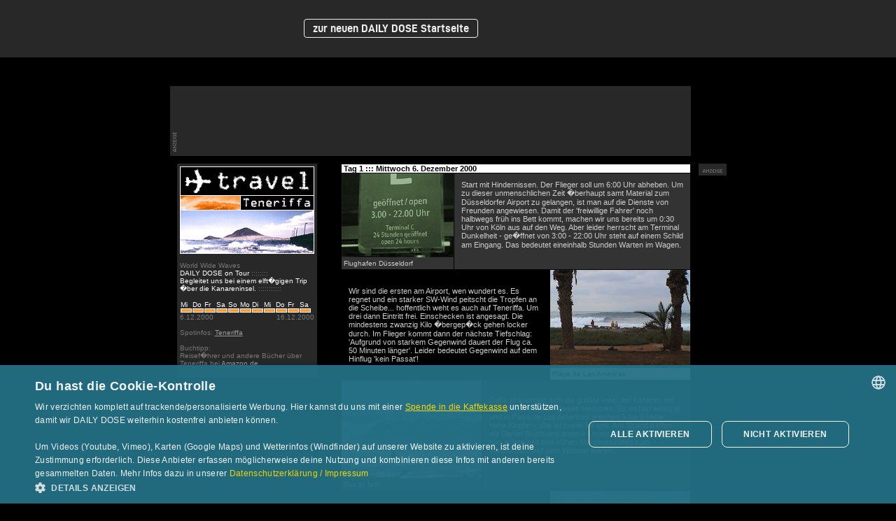

--- FILE ---
content_type: text/html; charset=UTF-8
request_url: https://www.dailydose.de/travel-spotguides/teneriffa00.htm
body_size: 106
content:
<html>
<head>
<title>Teneriffa Travel Story 2000</title>
<META HTTP-EQUIV="refresh" content="0;URL=teneriffa00/teneriffa00-day01.htm">
</head>
<body bgcolor="#000000" text="#FFFFFF">
</body>
</html>

--- FILE ---
content_type: text/html; charset=UTF-8
request_url: https://www.dailydose.de/travel-spotguides/teneriffa00/teneriffa00-day01.htm
body_size: 5866
content:
<!DOCTYPE HTML PUBLIC "-//W3C//DTD HTML 4.01 Transitional//EN" "http://www.w3.org/TR/html4/loose.dtd">
<html>
<HEAD>
<META HTTP-EQUIV="Content-Type" CONTENT="text/html; charset=iso-8859-1">
<TITLE>Teneriffa Travel Story</TITLE>
<meta http-equiv="pragma" content="no-cache">
<link rel="stylesheet" href="/css/dailydose.css">
<script>
  var _paq = window._paq = window._paq || [];
  _paq.push(["setDoNotTrack", true]);
  _paq.push(["disableCookies"]);
  _paq.push(['setDocumentTitle', 'dd-travel']);
  _paq.push(['trackPageView']);
  _paq.push(['enableLinkTracking']);
  _paq.push(['HeatmapSessionRecording::disable']);
  (function() {
    var u="https://cdn.dailydose.de/matomo/";
    _paq.push(['setTrackerUrl', u+'matomo.php']);
    _paq.push(['setSiteId', '12']);
    var d=document, g=d.createElement('script'), s=d.getElementsByTagName('script')[0];
    g.async=true; g.src=u+'matomo.js'; s.parentNode.insertBefore(g,s);
  })();
</script>
<script charset="UTF-8" src="//cdn.cookie-script.com/s/f180c2e6fd755ea2cbe1acf84cea67a2.js"></script>
</head>
<body text="#FFFFFF" bgcolor="#000000" link="#999999" vlink="#999999" alink="#FF9933" marginwidth="0" marginheight="0" leftmargin="0" topmargin="0" class="bglocator">
<a name="top"></a>
<style>
.dd_zoom img{
width:100%;
max-width:750px;
height:auto;
}
/*#dd_footer,*/
.locator_footer,
.breadcrumb_footer,
#freeride,
.credits_footer,
.credits{
display:none;
visibility:hidden;
}
#windsurfen,
#freestyle,
#wave,
.locator_top,
.breadcrumb{
display:none;
visibility:hidden;
}
@font-face {
font-family: 'ddinbold';
src: url('/fonts/d-din-bold-webfont.eot');
src: url('/fonts/d-din-bold-webfont.eot?#iefix') format('embedded-opentype'),
url('/fonts/d-din-bold-webfont.woff2') format('woff2'),
url('/fonts/d-din-bold-webfont.woff') format('woff'),
url('/fonts/d-din-bold-webfont.ttf') format('truetype'),
url('/fonts/d-din-bold-webfont.svg#d-dindin-bold') format('svg');
font-weight: normal;
font-style: normal;
}
.dd_button,
.dd_button:link,
.dd_button:visited {
background: none;
min-height: 30px;
margin: 2px 4px 2px 0px;
padding: 4px 12px 4px 12px;
border: 1px solid #EEEEEE;
-webkit-border-radius: 4px;
-moz-border-radius: 4px;
border-radius: 4px;
font-family: 'ddinbold', Arial, Geneva, sans-serif;
font-size: 16px;
line-height: 22px;
color: #EEEEEE;
text-decoration: none;
text-align: center;
vertical-align: middle;
white-space: nowrap;
}
.dd_button:hover,
.dd_button:active,
.dd_button:focus {
background: rgba(255,255,255,0.08);
border: 1px solid #FFFFFF;
color: #FFFFFF;
text-decoration: none;
cursor: pointer;
}
</style>
<div style="width:calc(100% - 160px);background-color:#282828;padding-top:30px;padding-bottom:30px;padding-right:160px;text-align:center">
<a href="/index.htm" class="dd_button">zur neuen DAILY DOSE Startseite</a>
</div>

<div align="left" id="windsurfen">
<div id="freestyle"></div>
<div id="wave"></div>
<div class="locator_top"><div class="breadcrumb"><a href="/index.htm">Startseite</a><span class="trenner_loc">&#9002;</span><a href="../travel.htm">Travel</a><span class="trenner_loc">&#9002;</span>Teneriffa</div></div>
</div>
<div id="dd_abstand"></div>
<div align="center">
<table width="0" border="0" cellspacing="11" cellpadding="0">
<tr>
<td align="right" valign="bottom">
<!-- Anfang Bigsize -->
<table height="100" border="0" cellspacing="0" cellpadding="0">
<tr>
<td valign="bottom" align="right" bgcolor="#282828"><a href="/werbung/" target="_blank"><img src="/title/ad-links.gif" alt="Werben auf DAILY DOSE" width="7" height="28" hspace="2" vspace="6" border="0" title="Werben auf DAILY DOSE"></a></td>
<td width="733" valign="bottom" align="left" bgcolor="#282828">
<div><img src="/css/1x1.gif" alt="" width="1" height="5" border="0"></div>
<div class="dd_zoom"><ins data-windsurfen-zoneid="42" data-windsurfen-id="b1448164859ba98f7a2935b498d9ace1"></ins>
<script async src="//cdn.dailydose.de/anzeigen/www/windsurfen/windsurfenjs.php"></script></div><div><img src="/css/1x1.gif" alt="" width="1" height="5" border="0"></div>
</td>
</tr>
</table>
<!-- Ende Bigsize -->
</td>
<td><div style="width: 1px; height: 1px"></div></td>
</tr>
<tr>
<td align="right" valign="top">
<!-- Anfang Inhalt -->
<table width="210" border="0" align="left" cellpadding="0" cellspacing="0">
<tr> 
<td width="10"><img src="../../title/1x1.gif" width="10" height="10" border="0"></td>
<td class="credit" align="left" valign="top" width="200" bgcolor="#282828">
<table border="0" cellspacing="1" cellpadding="3" width="200">
<tr bgcolor="#282828"> 
<td width="192"><span class="v10w"><img src="../travl-xl.gif" width="192" height="42" border="0" alt="travel | Teneriffa"><br><img src="teneriffa-02.gif" width="192" height="83" border="0" alt="travel | Teneriffa"><br>
<br>
<span class="credit">World Wide Waves</span><br>
DAILY DOSE on Tour <span class="credit">::::::::</span><br>
Begleitet uns bei einem elft�gigen Trip �ber die Kanareninsel. <span class="credit">:::::::::::</span><br>
<br>
</span> 
<table border="0" cellspacing="1" cellpadding="0">
<tr> 
<td class="v10w">Mi<br>
<table border="0" cellspacing="0" cellpadding="0">
<tr> 
<td bgcolor="#FFFFFF"> 
<table border="0" cellspacing="1" cellpadding="0">
<tr> 
<td bgcolor="#FF9933"><a href="teneriffa00-day01.htm"><img src="../../title/1x1.gif" width="14" height="4" border="0"></a></td>
</tr>
</table>
</td>
</tr>
</table>
</td>


<td class="v10w">Do<br>
<table border="0" cellspacing="0" cellpadding="0">
<tr> 
<td bgcolor="#FFFFFF"> 
<table border="0" cellspacing="1" cellpadding="0">
<tr> 
<td bgcolor="#FF9933"><a href="teneriffa00-day02.htm"><img src="../../title/1x1.gif" width="14" height="4" border="0"></a></td>
</tr>
</table>
</td>
</tr>
</table>
</td>

<td class="v10w">Fr<br>
<table border="0" cellspacing="0" cellpadding="0">
<tr> 
<td bgcolor="#FFFFFF"> 
<table border="0" cellspacing="1" cellpadding="0">
<tr> 
<td bgcolor="#FF9933"><a href="teneriffa00-day03.htm"><img src="../../title/1x1.gif" width="14" height="4" border="0"></a></td>
</tr>
</table>
</td>
</tr>
</table>
</td>

<td class="v10w">Sa<br>
<table border="0" cellspacing="0" cellpadding="0">
<tr> 
<td bgcolor="#FFFFFF"> 
<table border="0" cellspacing="1" cellpadding="0">
<tr> 
<td bgcolor="#FF9933"><a href="teneriffa00-day04.htm"><img src="../../title/1x1.gif" width="14" height="4" border="0"></a></td>
</tr>
</table>
</td>
</tr>
</table>
</td>

<td class="v10w">So<br>
<table border="0" cellspacing="0" cellpadding="0">
<tr> 
<td bgcolor="#FFFFFF"> 
<table border="0" cellspacing="1" cellpadding="0">
<tr> 
<td bgcolor="#FF9933"><a href="teneriffa00-day05.htm"><img src="../../title/1x1.gif" width="14" height="4" border="0"></a></td>
</tr>
</table>
</td>
</tr>
</table>
</td>

<td class="v10w">Mo<br>
<table border="0" cellspacing="0" cellpadding="0">
<tr> 
<td bgcolor="#FFFFFF"> 
<table border="0" cellspacing="1" cellpadding="0">
<tr> 
<td bgcolor="#FF9933"><a href="teneriffa00-day06.htm"><img src="../../title/1x1.gif" width="14" height="4" border="0"></a></td>
</tr>
</table>
</td>
</tr>
</table>
</td>

<td class="v10w">Di<br>
<table border="0" cellspacing="0" cellpadding="0">
<tr> 
<td bgcolor="#FFFFFF"> 
<table border="0" cellspacing="1" cellpadding="0">
<tr> 
<td bgcolor="#FF9933"><a href="teneriffa00-day07.htm"><img src="../../title/1x1.gif" width="14" height="4" border="0"></a></td>
</tr>
</table>
</td>
</tr>
</table>
</td>

<td class="v10w">Mi<br>
<table border="0" cellspacing="0" cellpadding="0">
<tr> 
<td bgcolor="#FFFFFF"> 
<table border="0" cellspacing="1" cellpadding="0">
<tr> 
<td bgcolor="#FF9933"><a href="teneriffa00-day08.htm"><img src="../../title/1x1.gif" width="14" height="4" border="0"></a></td>
</table>
</td>
</tr>
</table>
</td>

<td class="v10w">Do<br>
<table border="0" cellspacing="0" cellpadding="0">
<tr> 
<td bgcolor="#FFFFFF"> 
<table border="0" cellspacing="1" cellpadding="0">
<tr> 
<td bgcolor="#FF9933"><a href="teneriffa00-day09.htm"><img src="../../title/1x1.gif" width="14" height="4" border="0"></a></td>
</tr>
</table>
</td>
</tr>
</table>
</td>

<td class="v10w">Fr<br>
<table border="0" cellspacing="0" cellpadding="0">
<tr> 
<td bgcolor="#FFFFFF"> 
<table border="0" cellspacing="1" cellpadding="0">
<tr> 
<td bgcolor="#FF9933"><a href="teneriffa00-day10.htm"><img src="../../title/1x1.gif" width="14" height="4" border="0"></a></td>
</tr>
</table>
</td>
</tr>
</table>
</td>

<td class="v10w">Sa<br>
<table border="0" cellspacing="0" cellpadding="0">
<tr> 
<td bgcolor="#FFFFFF"> 
<table border="0" cellspacing="1" cellpadding="0">
<tr> 
<td bgcolor="#FF9933"><a href="teneriffa00-day11.htm"><img src="../../title/1x1.gif" width="14" height="4" border="0"></a></td>
</tr>
</table>
</td>
</tr>
</table>
</td>
</tr>
</table>
            <table border="0" cellspacing="0" cellpadding="0" width="100%">
              <tr> 
                <td class="credit">6.12.2000</td>
                <td align="right" class="credit">16.12.2000</td>
              </tr>
            </table>
            <br>
<span class="credit">Spotinfos: <a href="teneriffa00-info.htm">Teneriffa</a><br>
<br>
Buchtipp:<br>Reisef�hrer und andere B&uuml;cher &uuml;ber Teneriffa bei <a href="http://www.amazon.de/exec/obidos/external-search?tag=thedailydoseofsu&keyword=teneriffa&index=books-de" target="_blank">Amazon.de</a><br><br></span>
</td>
</tr>
</table>
</td>
</tr>
</table>























<table width="500" border="0" cellspacing="1" cellpadding="0">
<tr>
<td bgcolor="#FFFFFF" class="v11fb" width="100%">&nbsp;Tag 1 ::: Mittwoch 6. Dezember 2000</td>
</tr>
</table>

  <table width="500" border="0" cellspacing="0" cellpadding="0">
    <tr> 
      <td class="bgblack"><img src="../../title/1x1.gif" width="1" height="1" border="0"></td>
      <td width="160" bgcolor="#333333" align="left" valign="top"><img src="teneriffa-08.gif" alt="Abflug mit Hindernissen" border=0 height=120 width=160><br>
        <table border="0" cellspacing="3" cellpadding="0">
          <tr> 
            <td><span class="v10g">Flughafen D&uuml;sseldorf</span></td>
          </tr>
        </table>
      </td>
      <td class="bgblack"><img src="../../title/1x1.gif" width="1" height="1" border="0"></td>
      <td class="v11g" valign="top" bgcolor="#333333"> 
        <table border="0" cellspacing="10" cellpadding="0">
          <tr> 
            <td class="v11g">Start mit Hindernissen. Der Flieger soll um 6:00 
              Uhr abheben. Um zu dieser unmenschlichen Zeit �berhaupt samt Material 
              zum D&uuml;sseldorfer Airport zu gelangen, ist man auf die Dienste 
              von Freunden angewiesen. Damit der 'freiwillige Fahrer' noch halbwegs 
              fr&uuml;h ins Bett kommt, machen wir uns bereits um 0:30 Uhr von 
              K&ouml;ln aus auf den Weg. Aber leider herrscht am Terminal Dunkelheit 
              - ge�ffnet von 3:00 - 22:00 Uhr steht auf einem Schild am Eingang. 
              Das bedeutet eineinhalb Stunden Warten im Wagen.</td>
          </tr>
        </table>
      </td>
      <td class="bgblack"><img src="../../title/1x1.gif" width="1" height="1" border="0"></td>
    </tr>
  </table>
  <table width="500" border="0" cellspacing="0" cellpadding="1" bgcolor="#333333">
    <tr> 
      <td class="bgblack"> 
        <table width="100%" border="0" cellspacing="0" cellpadding="0">
          <tr> 
            <td class="v11g"> 
              <table border="0" cellspacing="10" cellpadding="0">
                <tr> 
                  <td class="v11g">Wir sind die ersten am Airport, wen wundert 
                    es. Es regnet und ein starker SW-Wind peitscht die Tropfen 
                    an die Scheibe... hoffentlich weht es auch auf Teneriffa. 
                    Um drei dann Eintritt frei. Einschecken ist angesagt. Die 
                    mindestens zwanzig Kilo �bergep�ck gehen locker durch. Im 
                    Flieger kommt dann der n&auml;chste Tiefschlag: 'Aufgrund 
                    von starkem Gegenwind dauert der Flug ca. 50 Minuten l&auml;nger'. 
                    Leider bedeutet Gegenwind auf dem Hinflug 'kein Passat'!</td>
                </tr>
              </table>
            </td>
            <td><img src="../../title/1x1.gif" width="1" height="1" border="0"></td>
            <td bgcolor="#FFFFFF" align="left" valign="top" width="200"><img src="teneriffa-04.jpg" alt="Strandpromenade" border=0 height=140 width=200><br>
              <table border="0" cellspacing="3" cellpadding="0">
                <tr> 
                  <td><span class="v10b">Playa de Las Americas</span></td>
                </tr>
              </table>
            </td>
          </tr>
        </table>
      </td>
    </tr>
  </table>
  <table width="500" border="0" cellspacing="0" cellpadding="0">
    <tr> 
      <td class="bgblack"><img src="../../title/1x1.gif" width="1" height="1" border="0"></td>
      <td width="200" bgcolor="#333333"><img src="teneriffa-07.jpg" alt="Hier geht es um mehr als nur Spa&szlig;" border=0 height=140 width=200><br>
        <table border="0" cellspacing="3" cellpadding="0">
          <tr> 
            <td><span class="v10g">Das ist fett!</span></td>
          </tr>
        </table>
      </td>
      <td class="bgblack"><img src="../../title/1x1.gif" width="1" height="1" border="0"></td>
      <td class="v11g" valign="top" bgcolor="#333333"> <br>
        <table border="0" cellspacing="10" cellpadding="0">
          <tr> 
            <td class="v11g"> Daf&uuml;r pr&auml;sentiert sich die gr&ouml;&szlig;te 
              Insel der Kanaren mit den gr&ouml;&szlig;ten Wellen dieses Herbstes. 
              Es ist fast windstill und in Playa de Las Americas brechen 5 bis 
              6 Meter hohe Klopfer - das ist zuviel f&uuml;r uns. Am Strand treffen 
              wir Daniel Bruch und andere Locals aus El Medano, die hier schon 
              seit den fr&uuml;hen Morgenstunden zum Wellenreiten auf dem Wasser 
              waren.</td>
          </tr>
        </table>
      </td>
      <td class="bgblack"><img src="../../title/1x1.gif" width="1" height="1" border="0"></td>
    </tr>
  </table>
  <table width="500" border="0" cellspacing="0" cellpadding="1" bgcolor="#333333">
    <tr> 
      <td class="bgblack"> 
        <table width="100%" border="0" cellspacing="0" cellpadding="0">
          <tr> 
            <td class="v11g"> 
              <table border="0" cellspacing="10" cellpadding="0">
                <tr> 
                  <td class="v11g">Ein paar Stunden lang sitzen wir am Strand 
                    und schauen uns das Schauspiel an. Dann geht es zur&uuml;ck 
                    nach El Medano. Dort wartet dann eine gro&szlig;e &Uuml;berraschung... 
                    wir sehen Schaumkronen und viele Segel auf dem Wasser.</td>
                </tr>
              </table>
            </td>
            <td><img src="../../title/1x1.gif" width="1" height="1" border="0"></td>
            <td bgcolor="#FFFFFF" align="left" valign="top" width="200"><img src="teneriffa-03.jpg" alt="LA-Monster" border=0 height=140 width=200><br>
              <table border="0" cellspacing="3" cellpadding="0">
                <tr> 
                  <td><span class="v10b">Westswell</span></td>
                </tr>
              </table>
            </td>
          </tr>
        </table>
      </td>
    </tr>
  </table>
  <table width="500" border="0" cellspacing="0" cellpadding="0">
    <tr> 
      <td class="bgblack"><img src="../../title/1x1.gif" width="1" height="1" border="0"></td>
      <td width="160"><img src="teneriffa-05.jpg" alt="S&uuml;dwind in El Medano" border=0 height=120 width=160><br>
<img src="../../title/1x1.gif" width="1" height="1" border="0"><br>
        <img src="teneriffa-06.jpg" alt="Flachwasserspa&szlig;" border=0 height=120 width=160></td>
      <td class="bgblack"><img src="../../title/1x1.gif" width="1" height="1" border="0"></td>
      <td class="v11g" valign="top" bgcolor="#333333"> <br>
        <table border="0" cellspacing="10" cellpadding="0">
          <tr> 
            <td class="v11g">S&uuml;dwind - es bl&auml;st genau passend f&uuml;r's 
              5,3er. Die seit l&auml;ngerem anhaltende Flautenperiode ist unterbrochen. 
              Schnell wird aufgeriggt und die unerwartete Session in den Abendstunden 
              genutzt. Leider schafft der Swell nicht die Beugung um den S&uuml;dzipfel 
              der Insel und so wird das Windsurfen zu einer reinen Flachwasser 
              Angelegenheit. Spa&szlig; haben wir trotzdem... es ist fast dunkel, 
              als wir das Material ins Boardstorage der Custom Made Schmiede WHY 
              verfrachten.<br>
              <br>
              
              <br>
              Das weitere Programm: Pizza im Pachanoi und dann ab in die Falle, 
              denn wir sind jetzt seit fast 36 Stunden ohne Schlaf auf den Beinen.</td>
          </tr>
        </table>
      </td>

      <td class="bgblack"><img src="../../title/1x1.gif" width="1" height="1" border="0"></td>
    </tr>
  </table>
  <table width="500" border="0" cellspacing="10" cellpadding="0">
    <tr> 
      <td class="credit" align="right"><a href="teneriffa00-day02.htm">next day 
        [&gt;]</a></td>
    </tr>
  </table>





<!-- Ende Inhalt -->
</td>
<td align="left" valign="top">
<!-- Anfang Skyscraper -->
<div id="skyscraper" style="position: relative; padding: 5px; padding-bottom: 1px; background-color: #282828">
<ins data-windsurfen-zoneid="52" data-windsurfen-id="b1448164859ba98f7a2935b498d9ace1"></ins>
<script async src="//cdn.dailydose.de/anzeigen/www/windsurfen/windsurfenjs.php"></script><div><a href="/werbung/"><img src="/title/ad-s-h.gif" width="28" height="5" border="0" hspace="1" vspace="3" alt="Werben auf DAILY DOSE" title="Werben auf DAILY DOSE"></a></div>
</div>
<!-- Ende Skyscraper -->
</td>
</tr>
</table>
</div>
<div id="dd_footer">
<div class="locator_footer"><div class="breadcrumb_footer"><a href="/index.htm">Startseite</a><span class="trenner_loc">&#9002;</span><a href="../travel.htm">Travel</a><span class="trenner_loc">&#9002;</span>Teneriffa Travel Story<span class="trenner_loc">&#9002;</span><a href="#top">nach oben</a></div></div>
<div id="freeride">
<div class="credits_footer"><div class="credits">Fotos/Text: JS<span class="trenner_credits"></span>&copy; 2000</div></div>
</div>
<div style="width:calc(100% - 160px);background-color:#282828;padding-top:30px;padding-bottom:60px;padding-right:160px;text-align:center">
<a href="/index.htm" class="dd_button">weiter zur DAILY DOSE Startseite</a>
<a href="/impressum.htm" class="dd_button">Impressum/Dateinschutzerkl�rung</a>
</div>
<style>
.cmp_aktivierung_standard_bg {
background-color: rgba(0,0,0,0.1);
display: flex;
justify-content: center;
align-items: center;
}
.cmp_aktivierung_standard_info {
width:50%;
background-color:rgba(255,255,255,1);
-webkit-border-radius:3px;
-moz-border-radius:3px;
border-radius:3px;
padding:10px 10px 10px 10px;
font-size:12px;
color:#000;
font-family:Verdana,Arial,Geneva,sans-serif;
}
.cmp_aktivierung_button {
background-color:#229CCA;
margin:0px 2px 20px 0px;
padding:4px 8px 4px 8px;
-webkit-border-radius:3px;
-moz-border-radius:3px;
border-radius:3px;
-webkit-box-shadow:rgba(0,0,0,.2) 0px 1px 2px 0px;
-moz-box-shadow:rgba(0,0,0,.2) 0px 1px 2px 0px;
box-shadow:rgba(0,0,0,.2) 0px 1px 2px 0px;
font-family:Verdana,Arial,Geneva,sans-serif;
font-size:12px;
line-height:30px;
color:#FFF;
white-space:nowrap;
text-decoration:none;
}
.cmp_aktivierung_button:link,
.cmp_aktivierung_button:visited {
color:#FFF !important;
background-color:#229CCA;
text-decoration:none !important;
}
.cmp_aktivierung_button:hover,
.cmp_aktivierung_button:active,
.cmp_aktivierung_button:focus {
color:#FFF;
background-color:#229CCA;
text-decoration:none;
}
.kaffeekasse_dd_banner {
background-color: rgba(255,255,255,1);
padding: 20px 20px 20px 20px;
font-family:'roboto', Verdana, Geneva, sans-serif;
font-size:14px;
line-height: 18px;
color: #000;
}
.kaffeekasse_dd_banner_button {
background:#F00;
margin:0px 2px 20px 0px;
padding:4px 8px 4px 8px;
-webkit-border-radius:3px;
-moz-border-radius:3px;
border-radius:3px;
-webkit-box-shadow:rgba(0,0,0,.15) 0px 1px 2px 0px;
-moz-box-shadow:rgba(0,0,0,.15) 0px 1px 2px 0px;
box-shadow:rgba(0,0,0,.15) 0px 1px 2px 0px;
font-family:'roboto',Arial,Geneva,sans-serif;
font-size:12px;
line-height:30px;
color:#999;
white-space:nowrap
}
.kaffeekasse_dd_banner_button:link,
.kaffeekasse_dd_banner_button:visited {
color:#FFF
}
.kaffeekasse_dd_banner_button:hover,
.kaffeekasse_dd_banner_button:active,
.kaffeekasse_dd_banner_button:focus {
color:#FFF;
-webkit-box-shadow:rgba(0,0,0,.3) 0px 1px 2px 0px;
-moz-box-shadow:rgba(0,0,0,.3) 0px 1px 2px 0px;
box-shadow:rgba(0,0,0,.3) 0px 1px 2px 0px
}
</style>
<script type="text/javascript">
if (document.getElementById("fallback_map")) {
document.getElementById("fallback_map").innerHTML = '<strong>Wir brauchen deine Zustimmung</strong><br>Dieser Inhalt wird von Google Maps bereitgestellt. Wenn du Google Maps aktivierst, werden ggf. personenbezogene Daten verarbeitet und Cookies gesetzt.<br><a href="" onclick="javascript:CookieScript.instance.acceptAction([\'functionality\', \'performance\']);" class="cmp_aktivierung_button">Google Maps aktivieren</a>';
}
</script>
</div>
<div id="dd_special"></div>
</body>
</html>

--- FILE ---
content_type: text/css
request_url: https://www.dailydose.de/css/dailydose.css
body_size: 2379
content:
.v11start { font-family: Verdana, Arial, Geneva; font-size: 11px; font-style: normal; line-height: 15px; font-weight: normal; font-variant: normal; color: #999999}
.v11w { font-family: Verdana, Arial, Geneva; font-size: 11px; font-style: normal; line-height: normal; font-weight: normal; font-variant: normal; color: #FFFFFF}
.v11g { font-family: Verdana, Arial, Geneva; font-size: 11px; font-style: normal; line-height: normal; font-weight: normal; font-variant: normal; color: #CCCCCC}
.v11b { font-family: Verdana, Arial, Geneva; font-size: 11px; font-style: normal; line-height: normal; font-weight: normal; font-variant: normal; color: #000000}
.v11dg { font-family: Verdana, Arial, Geneva; font-size: 11px; font-style: normal; line-height: normal; font-weight: normal; font-variant: normal; color: #999999}
.v11fw { font-family: Verdana, Arial, Geneva; font-size: 11px; font-style: normal; line-height: normal; font-weight: bold; font-variant: normal; color: #FFFFFF}
.v11fg { font-family: Verdana, Arial, Geneva; font-size: 11px; font-style: normal; line-height: normal; font-weight: bold; font-variant: normal; color: #CCCCCC}
.v11fb { font-family: Verdana, Arial, Geneva; font-size: 11px; font-style: normal; line-height: normal; font-weight: bold; font-variant: normal; color: #000000}
.v11fdg { font-family: Verdana, Arial, Geneva; font-size: 11px; font-style: normal; line-height: normal; font-weight: bold; font-variant: normal; color: #999999}
.v10w { font-family: Verdana, Arial, Geneva; font-size: 10px; font-style: normal; line-height: normal; font-weight: normal; font-variant: normal; color: #FFFFFF}
.v10g { font-family: Verdana, Arial, Geneva; font-size: 10px; font-style: normal; line-height: normal; font-weight: normal; font-variant: normal; color: #CCCCCC}
.v10dg { font-family: Verdana, Arial, Geneva; font-size: 10px; font-style: normal; line-height: normal; font-weight: normal; font-variant: normal; color: #999999}
.v10b { font-family: Verdana, Arial, Geneva; font-size: 10px; font-style: normal; line-height: normal; font-weight: normal; font-variant: normal; color: #000000}
.v10fw { font-family: Verdana, Arial, Geneva; font-size: 10px; font-style: normal; line-height: normal; font-weight: bold; font-variant: normal; color: #FFFFFF}
.v10fg { font-family: Verdana, Arial, Geneva; font-size: 10px; font-style: normal; line-height: normal; font-weight: bold; font-variant: normal; color: #CCCCCC}
.v10fb { font-family: Verdana, Arial, Geneva; font-size: 10px; font-style: normal; line-height: normal; font-weight: bold; font-variant: normal; color: #000000}
.credit { font-family: Verdana, Arial, Geneva; font-size: 10px; font-style: normal; line-height: normal; font-weight: normal; font-variant: normal; color: #777777}
.locator1 { font-family: Verdana, Arial, Geneva; font-size: 10px; font-style: normal; line-height: normal; font-weight: bold; font-variant: normal; color: #999999; background-color: #282828; background-image: url(https://www.dailydose.de/css/bgloc.gif)}
.locator2 { font-family: Verdana, Arial, Geneva; font-size: 10px; font-style: normal; line-height: normal; font-weight: bold; font-variant: normal; color: #333333; background-color: #666666}
a:hover { color: #FF9933; text-decoration: underline}
a:link { color: #999999; text-decoration: underline}
.bgblack { background-color: #000000}
.bgwhite { background-color: #FFFFFF}
.bglocator { background-attachment: scroll; background-image: url(https://www.dailydose.de/css/bglocator.gif); background-repeat: repeat-x; background-position: 0px 0px}

/* Start NoFrames */
#navigation {
position: fixed;
z-index: 10000;
top: 0px;
left: 0px;
width: 100%;
min-height: 132px;
background-color: #F3F3F3;
-webkit-text-size-adjust: none
}
.windsurfer {
box-shadow: 3px 3px 3px rgba(0,0,0,0.2);
-webkit-box-shadow: 3px 3px 3px rgba(0,0,0,0.2);
-moz-box-shadow: 3px 3px 3px rgba(0,0,0,0.2);
-ms-filter:"progid:DXImageTransform.Microsoft.DropShadow(color=#333, offx=3, offy=3)";
filter:progid:DXImageTransform.Microsoft.DropShadow(color=#333, offx=3, offy=3);
}
@font-face {
font-family: 'core_sans_d_55_boldregular';
src: url('/fonts/CoreSansD55-webfont.eot');
src: url('/fonts/CoreSansD55-webfont.eot?#iefix') format('embedded-opentype'),
url('/fonts/CoreSansD55-webfont.woff2') format('woff2'),
url('/fonts/CoreSansD55-webfont.woff') format('woff'),
url('/fonts/CoreSansD55-webfont.ttf') format('truetype'),
url('/fonts/CoreSansD55-webfont.svg#core_sans_d_55_boldregular') format('svg');
font-weight: normal;
font-style: normal;
}
@font-face {
font-family: 'core_sans_d_45_mediumregular';
src: url('/fonts/CoreSansD45-webfont.eot');
src: url('/fonts/CoreSansD45-webfont.eot?#iefix') format('embedded-opentype'),
url('/fonts/CoreSansD45-webfont.woff2') format('woff2'),
url('/fonts/CoreSansD45-webfont.woff') format('woff'),
url('/fonts/CoreSansD45-webfont.ttf') format('truetype'),
url('/fonts/CoreSansD45-webfont.svg#core_sans_d_45_mediumregular') format('svg');
font-weight: normal;
font-style: normal;
}	
#menu {
position: relative;
z-index: 10;
text-align: left;
}
nav {
min-width: 500px;
font: 14px/17px 'core_sans_d_45_mediumregular', Arial, sans-serif;
background-color: #282828;
background-image: url(/css/bg-nav.jpg);
background-repeat: repeat;
}
nav ul {
padding: 0px;
margin: 0px;
box-shadow: rgba(0,0,0,.4) 0 2px 2px;
-moz-box-shadow: rgba(0,0,0,.4) 0 2px 2px;
-webkit-box-shadow: rgba(0,0,0,.4) 0 2px 2px;
-ms-filter:"progid:DXImageTransform.Microsoft.DropShadow(color=#333, offx=0, offy=2)";
filter:progid:DXImageTransform.Microsoft.DropShadow(color=#333, offx=0, offy=2);
}
nav ul:after {
clear: both;
content: " ";
display: block;
font-size: 0;
height: 0;
visibility: hidden;
}
nav ul,nav ul li {
border-right: 1px solid #545454;
}
nav ul li {
list-style: none;
float: left;
}
nav ul li a {
text-decoration: none;
display: block;
color: #EEE;
padding: 4px 16px 4px 16px;
transition: background 0.3s ease-out;
-webkit-transition: background 0.3s ease-out;
-moz-transition: background 0.3 ease-out;
-o-transition: background 0.3 ease-out;
}
nav ul li a:link, nav ul li a:visited {
color: #BBB;
text-decoration: none;
}
nav ul li.kategorie:hover a, nav ul li.kategorie:hover > ul li a {
background-color: #444;
}
nav ul li:hover > a {
color: #EEE;
text-decoration: none;
}
nav ul li:hover > ul {
visibility: visible;
}
nav ul li ul {
display: inline;
visibility: hidden;
position: absolute;
padding:0px;
border-bottom: none;
border-left: none;
border-right: none;
}
nav ul li ul li {
float: none;
border-right: none;
}
nav ul li ul li a {
color: #EEE;
font-size: 11px;
background-color: #5F605F;
}
nav ul li ul li a:hover {
color: #FFF;
background-color: #5F605F !important;
font-size: 11px;
}
#surfen {
background-color: #111;
height: 1px;
}
#windsurfing {
position: absolute;
z-index: 9998;
width: 100%;
height: 132px;
box-shadow: 0px 10px 20px rgba(0,0,0,.8);
-webkit-box-shadow: 0px 10px 20px rgba(0,0,0,.8);
-moz-box-shadow: 0px 10px 20px rgba(0,0,0,.8);
-ms-filter:"progid:DXImageTransform.Microsoft.DropShadow(color=#333, offx=0, offy=20)";
filter:progid:DXImageTransform.Microsoft.DropShadow(color=#333, offx=0, offy=20);
}
#magazin {
width: 100%;
height: 132px;
background-color: #282828;
background-image: url(/css/bg-loc.jpg);
background-repeat: repeat;
}
#windsurfen {
text-align: left;
width: 100%;
padding: 0px;
margin: 0px;
position: relative;
z-index: 9999;
left: 0px;
}
#freestyle {
background-color: #222;
height: 1px;
}
#wave {
background-color: #282828;
background-image: url(/css/bg-loc.jpg);
background-repeat: repeat-x;
height: 4px;
}
#freeride {
position: absolute;
right: 0px;
width: 75%;
height: 20px;
overflow-x: hidden;
padding-top: 4px;
}
.locator_top {
position: relative;
left: -10px;
background-color: #282828;
background-image: url(/css/bg-loc.jpg);
background-repeat: repeat-x;
padding: 0px 20px 4px 26px;
border-bottom-right-radius: 6px;
-webkit-border-bottom-right-radius: 6px;
-moz-border-bottom-right-radius: 6px;
-moz-transform: skewX(-20deg);
-webkit-transform: skewX(-20deg);
-o-transform: skewX(-20deg);
-ms-transform: skewX(-20deg);
transform: skewX(-20deg);
min-width: 50px;
display: inline-block;
box-shadow: 0px 3px 3px rgba(0,0,0,0.2);
-webkit-box-shadow: 0px 3px 3px rgba(0,0,0,0.2);
-moz-box-shadow: 0px 3px 3px rgba(0,0,0,0.2);
-ms-filter:"progid:DXImageTransform.Microsoft.DropShadow(color=#333, offx=0, offy=3)";
filter:progid:DXImageTransform.Microsoft.DropShadow(color=#333, offx=0, offy=3);
}
.breadcrumb {
position: relative;
color: #999;
font: 12px/12px 'core_sans_d_45_mediumregular', Arial, sans-serif;
vertical-align: top;
-moz-transform: skewX(20deg);
-webkit-transform: skewX(20deg);
-o-transform: skewX(20deg);
-ms-transform: skewX(20deg);
transform: skewX(20deg);
}
.breadcrumb a:link, .breadcrumb a:visited {
color: #999;
text-decoration: none;
}	
.breadcrumb a:hover, .breadcrumb a:active, .breadcrumb a:focus {
color: #EEE;
text-decoration: none;
}
.trenner_loc {
color: #666;
font-family: Arial, Helvetica, sans-serif;
font-size: 10px;
line-height: 10px;
text-align: center;
padding: 0px 8px 0px 8px;
}
.locator_footer {
position: absolute;
left: -10px;
z-index: 2;
background-color: #282828;
background-image: url(/css/bg-loc.jpg);
background-repeat: repeat-x; 
margin-top: 4px;
padding: 4px 20px 0px 26px;
border-top-right-radius: 6px;
-webkit-border-top-right-radius: 6px;
-moz-border-top-right-radius: 6px;
-moz-transform: skewX(20deg);
-webkit-transform: skewX(20deg);
-o-transform: skewX(20deg);
-ms-transform: skewX(20deg);
transform: skewX(20deg);
min-width: 50px;
display: inline-block;
box-shadow: 0px -2px 2px rgba(0,0,0,0.2);
-webkit-box-shadow: 0px -2px 2px rgba(0,0,0,0.2);
-moz-box-shadow: 0px -2px 2px rgba(0,0,0,0.2);
-ms-filter:"progid:DXImageTransform.Microsoft.DropShadow(color=#333, offx=0, offy=-2)";
filter:progid:DXImageTransform.Microsoft.DropShadow(color=#333, offx=0, offy=-2);
}
.breadcrumb_footer {
position: relative;
color: #999;
font: 12px/12px 'core_sans_d_45_mediumregular', Arial, sans-serif;
vertical-align: bottom;
transform: skewX(-20deg);
-moz-transform: skewX(-20deg);
-webkit-transform: skewX(-20deg);
-o-transform: skewX(-20deg);
-ms-transform: skewX(-20deg);
}
.breadcrumb_footer a:link, .breadcrumb_footer a:visited {
color: #999;
text-decoration: none;
}	
.breadcrumb_footer a:hover, .breadcrumb_footer a:active, .breadcrumb_footer a:focus {
color: #EEE;
text-decoration: none;
}
.credits_footer {
position: absolute;
right: -10px;
z-index: 1;
min-width: 50px;
display: inline-block;
background-color: #282828;
background-image: url(/css/bg-loc.jpg);
background-repeat: repeat-x; 
padding: 4px 22px 0px 20px;
border-top-left-radius: 6px;
-webkit-border-top-left-radius: 6px;
-moz-border-top-left-radius: 6px;
transform: skewX(-20deg);
-moz-transform: skewX(-20deg);
-webkit-transform: skewX(-20deg);
-o-transform: skewX(-20deg);
-ms-transform: skewX(-20deg);
box-shadow: 0px -2px 2px rgba(0,0,0,0.2);
-webkit-box-shadow: 0px -2px 2px rgba(0,0,0,0.2);
-moz-box-shadow: 0px -2px 2px rgba(0,0,0,0.2);
-ms-filter:"progid:DXImageTransform.Microsoft.DropShadow(color=#333, offx=0, offy=-2)";
filter:progid:DXImageTransform.Microsoft.DropShadow(color=#333, offx=0, offy=-2);
}
.credits {
position: relative;
color: #999;
font: 12px/12px 'core_sans_d_45_mediumregular', Arial, sans-serif;
vertical-align: bottom;
transform: skewX(20deg);
-moz-transform: skewX(20deg);
-webkit-transform: skewX(20deg);
-o-transform: skewX(20deg);
-ms-transform: skewX(20deg);
}
.credits a:link, .credits a:visited {
color: #999;
text-decoration: none;
}	
.credits a:hover, .credits a:active, .credits a:focus {
color: #EEE;
text-decoration: none;
}
.trenner_credits {
color: #666;
font-family: Arial, Helvetica, sans-serif;
font-size: 10px;
line-height: 10px;
text-align: center;
padding: 0px 6px 0px 6px;
}
.footerheadline {
color: #777;
font: 12px/18px 'core_sans_d_55_boldregular', Arial, sans-serif;
letter-spacing: 0.5px;
text-shadow: -1px -1px rgba(0,0,0,0.2);
}
.footertext {
color: #666;
font: 12px/16px 'core_sans_d_45_mediumregular', Arial, sans-serif;
float: left;
width: 150px;
padding-bottom: 10px;
text-align: left;
vertical-align: top;
text-shadow: -1px -1px rgba(0,0,0,0.2);
}
.footertext a:link, .footertext a:visited {
color: #666;
text-decoration: none;
}	
.footertext a:hover, .footertext a:active, .footertext a:focus {
color: #EEE;
text-decoration: none;
}
/* Ende NoFrames */

#dd_abstand {
height: 30px;
width: 1px;
}

#dd_footer {
padding: 0px;
margin: 50px 0px 0px 0px;
position: relative;/*neu*/
z-index: 2000;/*neu*/
}